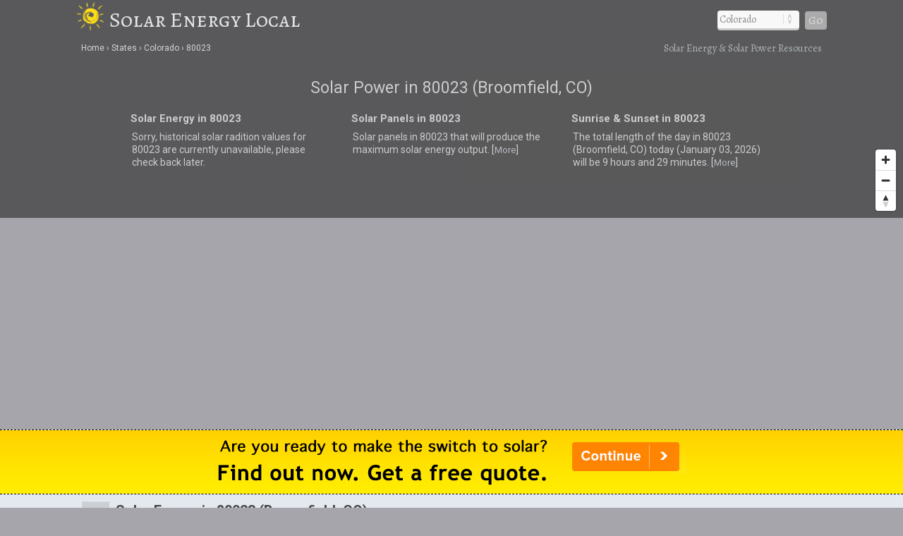

--- FILE ---
content_type: text/html; charset=UTF-8
request_url: https://www.solarenergylocal.com/states/colorado/80023/
body_size: 8484
content:
<!DOCTYPE html>
<HTML lang="en">
<head>
	<title>Solar Power in 80023 (Broomfield, CO) | Solar Energy Local</title>
	<link rel="dns-prefetch" href="//api.tiles.mapbox.com" />
	<link rel="dns-prefetch" href="//www.gstatic.com" />
<link rel="dns-prefetch" href="//fonts.googleapis.com" />
	<link rel="dns-prefetch" href="//fonts.gstatic.com" />
	<link href="https://www.solarenergylocal.com/css/solarenergylocal.css" media="all" rel="stylesheet" type="text/css" />
	<meta name="robots" content="index,follow" />
	<script src="https://www.solarenergylocal.com/js/jquery.min.js"></script>
	<meta name="viewport" content="width=device-width, initial-scale=1.0, user-scalable=yes" />
	<script async src="https://www.googletagmanager.com/gtag/js?id=G-RYWE2ZWQMG"></script>
<script>
  window.dataLayer = window.dataLayer || [];
  function gtag(){dataLayer.push(arguments);}
  gtag('js', new Date());
  gtag('config', 'G-RYWE2ZWQMG');
</script>
<link rel="canonical" href="https://www.solarenergylocal.com/states/colorado/80023/" />
	<meta name="description" content="Solar power resources for 80023 (Broomfield, CO). Historical and current solar energy data in 80023." />
	<meta name="geo.position" content="39.9619,-105.0148" />
	<meta name="geo.placename" content="Broomfield, Colorado, United States" />
	<meta name="geo.region" content="US-CO" />
	<meta name="ICBM" content="39.9619,-105.0148" />
	<meta property="og:locale" content="en_US" />
	<meta property="og:type" content="website" />
	<meta property="og:site_name" content="Solar Energy Local" />
	<meta property="og:title" content="Solar Energy in 80023 (Broomfield, CO)" />
	<meta property="og:description" content="Solar power resources for 80023 (Broomfield, CO). Historical and current solar energy data in 80023." />
	<meta property="og:url" content="https://www.solarenergylocal.com/states/colorado/80023/" />
	<meta property="og:image" content="https://www.solarenergylocal.comhttps://www.solarenergylocal.com/i/solar-energy_500x0.jpg" />
	<script type="text/javascript" src="https://www.gstatic.com/charts/loader.js"></script>
<script src='https://api.mapbox.com/mapbox-gl-js/v1.8.0/mapbox-gl.js'></script>
<link href="https://www.solarenergylocal.com/css/mapbox-gl.css" rel="stylesheet">
	</head>

<BODY>
<DIV id="header-container">
<header>
	<DIV id="container">
		<div id="header-nav">
	      	<a href="/" title="Solar Energy Local" onclick="ga('send', 'event', 'Header', 'Site-Image', 'Home');"><img src="https://www.solarenergylocal.com/i/solar-energy-local.png" title="Solar Energy Local" alt="Solar Energy Local"></a><a href="/" title="Solar Energy Local" onclick="ga('send', 'event', 'Header', 'Site-Title', 'Home');">Solar Energy Local</a>
	      	<div id="navigation" class="navigation-right">
	      		<table class="nav"><tr>
	      		<td>
	      		<div id="state-wrap">
	      		<label>
    			<select id="state" name="state" class="location" />
    			<option value="" selected>State</option>
				<option value="/alabama/">Alabama</option>
				<option value="/alaska/">Alaska</option>
				<option value="/arizona/">Arizona</option>
				<option value="/arkansas/">Arkansas</option>
				<option value="/california/">California</option>
				<option value="/colorado/">Colorado</option>
				<option value="/connecticut/">Connecticut</option>
				<option value="/delaware/">Delaware</option>
				<option value="/florida/">Florida</option>
				<option value="/georgia/">Georgia</option>
				<option value="/hawaii/">Hawaii</option>
				<option value="/idaho/">Idaho</option>
				<option value="/illinois/">Illinois</option>
				<option value="/indiana/">Indiana</option>
				<option value="/iowa/">Iowa</option>
				<option value="/kansas/">Kansas</option>
				<option value="/kentucky/">Kentucky</option>
				<option value="/louisiana/">Louisiana</option>
				<option value="/maine/">Maine</option>
				<option value="/maryland/">Maryland</option>
				<option value="/massachusetts/">Massachusetts</option>
				<option value="/michigan/">Michigan</option>
				<option value="/minnesota/">Minnesota</option>
				<option value="/mississippi/">Mississippi</option>
				<option value="/missouri/">Missouri</option>
				<option value="/montana/">Montana</option>
				<option value="/nebraska/">Nebraska</option>
				<option value="/nevada/">Nevada</option>
				<option value="/new-hampshire/">New Hampshire</option>
				<option value="/new-jersey/">New Jersey</option>
				<option value="/new-mexico/">New Mexico</option>
				<option value="/new-york/">New York</option>
				<option value="/north-carolina/">North Carolina</option>
				<option value="/north-dakota/">North Dakota</option>
				<option value="/ohio/">Ohio</option>
				<option value="/oklahoma/">Oklahoma</option>
				<option value="/oregon/">Oregon</option>
				<option value="/pennsylvania/">Pennsylvania</option>
				<option value="/rhode-island/">Rhode Island</option>
				<option value="/south-carolina/">South Carolina</option>
				<option value="/south-dakota/">South Dakota</option>
				<option value="/tennessee/">Tennessee</option>
				<option value="/texas/">Texas</option>
				<option value="/utah/">Utah</option>
				<option value="/vermont/">Vermont</option>
				<option value="/virginia/">Virginia</option>
				<option value="/washington/">Washington</option>
				<option value="/west-virginia/">West Virginia</option>
				<option value="/wisconsin/">Wisconsin</option>
				<option value="/wyoming/">Wyoming</option>
    			</select>
    			</label>
    			</div>
    			</td>
				<td>
				<div id="cities"></div>
				</td>
    			<td>
    			<div id="goloc">
    			<a class="loc" href="" onclick="ga('send', 'event', 'Header', 'Navigate', 'LocationX');">Go</a>
    			</div>
    			</td>
    			</tr></table>
	      	</div>
	    </div>
	</DIV>
</header>

<DIV id="crumbs">
	<div id="crumbs-container">
		<div class="trail">
			<ul itemscope itemtype="http://schema.org/BreadcrumbList">
			 	<li itemprop="itemListElement" itemscope itemtype="http://schema.org/ListItem">
			    	<a itemprop="item" href="/" onClick="ga('send', 'event', 'Header', 'Crumbs', 'Home');" title="Solar Energy Local"><span itemprop="name">Home</span></a>
			   		<meta itemprop="position" content="1" />
			  	</li>
				<li itemprop="itemListElement" itemscope itemtype="http://schema.org/ListItem">
			    	<a itemprop="item" href="/states/" onClick="ga('send', 'event', 'Header', 'Crumbs', 'States');" title="Solar Energy in U.S. States"><span itemprop="name">States</span></a>
			    	<meta itemprop="position" content="2" />
			  	</li>
				<li itemprop="itemListElement" itemscope itemtype="http://schema.org/ListItem">
			    	<a itemprop="item" href="/states/colorado/" onClick="ga('send', 'event', 'Header', 'Crumbs', 'Colorado');" title="Colorado Solar Energy"><span itemprop="name">Colorado</span></a>
			    	<meta itemprop="position" content="3" />
			  	</li>
				<li itemprop="itemListElement" itemscope itemtype="http://schema.org/ListItem">
			    	<a itemprop="item" href="/states/colorado/80023/" onClick="ga('send', 'event', 'Header', 'Crumbs', '80023');" title="80023 Solar Energy"><span itemprop="name">80023</span></a>
			    	<meta itemprop="position" content="4" />
			  	</li>
			</ul>
		</div>
		<div class="crumbs-right">
			Solar Energy &amp; Solar Power Resources		</div>
	</div>
</DIV>

</DIV>

<DIV id="body-container">
<div id="map">
	<DIV itemscope itemtype="http://schema.org/City">
		<meta itemprop="description" content="The city of Broomfield is located in the U.S. state of Colorado in Broomfield County." />
		<Div itemprop="address" itemscope itemtype="http://schema.org/PostalAddress" />
			<meta itemprop="addressLocality" content="Broomfield" />
			<meta itemprop="addressRegion" content="CO" /> 
			<meta itemprop="addressCountry" content="USA" />
			<meta itemprop="postalCode" content="80023">
		</Div>
	  	<Div itemprop="geo" itemscope itemtype="http://schema.org/GeoCoordinates">										
			<meta itemprop="latitude" content="39.9619" />
	   		<meta itemprop="longitude" content="-105.0148" />
		</Div>
	  	<Div itemprop="hasMap" itemscope itemtype="http://schema.org/Map">	
			<meta itemprop="URL" content="https://maps.google.com/maps?q=39.9619,-105.0148" />
		</Div>
	</DIV>
</div>

<DIV id="main">
<div id="content">
	<div id="container">
		<div id="htags">

			<h1>Solar Power in 80023 (Broomfield, CO)</h1>

			<Div id="local-data">
				<div id="local1">
					<h2>Solar Energy in 80023</h2>
									<p>Sorry, historical solar radition values for 80023 are currently unavailable, please check back later.</p>
								</div>
				<div id="local2">
					<h2>Solar Panels in 80023</h2>
					<p>Solar panels in 80023 that <strong></strong> will produce the maximum solar energy output. [<a href="#positioning">More</a>]</p>
				</div>
				<div id="local3">
					<h2>Sunrise &amp; Sunset in 80023</h2>
					<p>The total length of the day in 80023 (Broomfield, CO) today (January 03, 2026) will be 9 hours and 29 minutes. [<a href="#sun">More</a>]</p>
				</div>
			</Div>

		</div>
	</div>
</div>
</DIV>

<!--solar quotes-->
<Div id="section-head-container-dash">
	<div id="fullad">
	<a href="https://www.solarenergylocal.com/quotes/?stAB=CO&cy=broomfield&zip=80023" title="Compare Solar Quotes" onClick="ga('send', 'event', 'Quotes-Full', 'CO', 'broomfield');" target="_blank" rel="nofollow"><img src="https://www.solarenergylocal.com/i/solar-panel-quotes.png" alt="Compare Solar Quotes" title="Compare Solar Quotes"></a>
	</div>
	<!--ad responsive-->
	<div id="fullad-responsive">
	<a href="https://www.solarenergylocal.com/quotes/?stAB=CO&cy=broomfield&zip=80023" title="Compare Solar Quotes" onClick="ga('send', 'event', 'Quotes-Responsive', 'CO', 'broomfield');" target="_blank" rel="nofollow"><img src="https://www.solarenergylocal.com/i/solar-panel-quotes_300.png" alt="Compare Solar Quotes" title="Compare Solar Quotes"></a>
	</div>
	<!--/ad responsive-->
</Div>
<!--/solar quotes-->

<div id="section-head-container-g">
<div id="section-head-main">
	<div class="istate2"><img src="https://www.solarenergylocal.com/istate/orig/colorado.png" class="istate2" title="Broomfield, CO Solar Energy" alt="80023 Solar Energy"></div>
	<h2>Solar Energy in 80023 (Broomfield, CO)</h2>
</div>
</div>

<a name="rates"></a>
<DIV id="other">
	<div id="container">
		<div id="stuff-container">
			<div class="stuff1">
				<h3>Solar Energy Data for 80023</h3>
				<p>See the chart below to see how <strong>different types of solar panel installations compare in 80023</strong>.</p>
								<p>Historical solar power output data for Broomfield is not currently available.</p>
						<BR clear=all />
			</div>
			<div class="stuff2">
				<a name="positioning"></a>
				<h3>Solar Energy Analysis for 80023</h3>
				<img src="https://www.solarenergylocal.com/i/solar-energy_500x0.jpg" class="the_image" alt="Solar Radiation Data in 80023" title="Solar Radiation Data in 80023">
							<p>Sorry, it is not possible to complete our solar energy analysis for 80023 at this time.</p>
				<p>Please check back later.</p>
							<div class="xtra"></div>
			</div>
		</div>
	</div>
</DIV>

<a name="glossary"></a>
<div id="section-head-container-g">
<div id="section-head">
	<h2>Solar Energy Glossary</h2>
</div>
</div>

<DIV id="other">
	<div id="container">
		<div id="data-container">
			<div class="data1">
				<h3>Global Horizontal Irradiance (GHI)</h3>
				<p><strong>Global Horizontal Irradiance</strong>: The total amount of solar radiation that is received per unit area by a surface that is always positioned in a horizontal manner.</p>
			</div>
			<div class="data2">
				<h3>Direct Normal Irradiance (DNI)</h3>
				<p><strong>Direct Normal Irradiance</strong>: The total amount of solar radiation received per unit area by a surface that is always perpendicular to the sun rays that come in a straight line from the direction of the sun at its current position in the sky.</p>
				<div class="xtra"></div>
			</div>
			<div class="data3">
				<h3>Average Tilt at Latitude (ATaL)</h3>
				<p><strong>Average Tilt at Latitude</strong>: The total amount of solar radiation received per unit area by a surface that is tilted toward the equator at an angle equal to the current latitude. ATaL will often produce the optimum energy output.</p>
			</div>
		</div>
	</div>
</DIV>

<!--l1-->
<div id="section-head-container-w">
	<div id="fullad-default">
		<ins class="adsbygoogle"
		     style="display:block"
		     data-ad-client="ca-pub-0871609339714221"
		     data-ad-slot="3936063248"
		     data-ad-format="link"></ins>
		<script>
		(adsbygoogle = window.adsbygoogle || []).push({});
		</script>
	</div>
</div>
<!--/l1-->

<div id="section-head-container-g">
<div id="section-head">
	<h2>Solar Radiation Levels in 80023</h2>
</div>
</div>
<DIV id="other">
	<div id="container">
		<div id="stuff-container">
			<div class="stuff1">
				<h3>Solar Radiation Data in 80023</h3>
				<p>See the chart below for <strong>monthly solar radiation levels in 80023</strong>.</p>
									<p>Sorry, data is not currently available.</p>
							</div>
			<div class="stuff2">
				<a name="levels"></a>
				<h3>Solar Radiation Analysis for 80023</h3>
				<img src="https://www.solarenergylocal.com/i/solar-energy_500x4.jpg" class="the_image" alt="Solar Radiation Data in 80023" title="Solar Radiation Data in 80023">
							<p>Sorry, it is not possible to complete our solar radiation analysis for 80023 at this time.</p>
				<p>Historical solar radiation data for 80023 is not currently available.</p>
				<p>Please check back later.</p>
							<div class="xtra"></div>
			</div>
		</div>
	</div>
</DIV>

<!--solar quotes-->
<Div id="section-head-container-dash">
	<div id="fullad">
	<a href="https://www.solarenergylocal.com/quotes/?stAB=CO&cy=broomfield&zip=80023" title="Compare Solar Quotes" onClick="ga('send', 'event', 'Quotes-Full', 'CO', 'broomfield');" target="_blank" rel="nofollow"><img src="https://www.solarenergylocal.com/i/solar-panel-quotes_2.png" alt="Compare Solar Quotes" title="Compare Solar Quotes"></a>
	</div>
	<!--ad responsive-->
	<div id="fullad-responsive">
	<a href="https://www.solarenergylocal.com/quotes/?stAB=CO&cy=broomfield&zip=80023" title="Compare Solar Quotes" onClick="ga('send', 'event', 'Quotes-Responsive', 'CO', 'broomfield');" target="_blank" rel="nofollow"><img src="https://www.solarenergylocal.com/i/solar-panel-quotes_300_2.png" alt="Compare Solar Quotes" title="Compare Solar Quotes"></a>
	</div>
	<!--/ad responsive-->
</Div>
<!--/solar quotes-->

<div id="section-head-container-g">
<div id="section-head">
	<h2>Solar Power Comparison: 80023 vs. the U.S.</h2>
</div>
</div>
<DIV id="other">
	<div id="container">
		<div id="stuff-container">

			<div class="stuff1">
				<h3>Solar Power Levels in 80023</h3>
								<p>Sorry, solar radiation data for 80023 is not currently available.</p>
							</div>

			<div class="stuff2">
				<h3>Solar Power: 80023 vs. the U.S.</h3>
				<p>Below is a <strong>month-by-month comparison</strong> of how average 80023 solar radiation levels compare to average levels in a city with historcially high levels (NV) and a city with historically low levels (WA). <sup>[<a href="#ref" class="sup">1</a>]</sup></p>
								<p>Sorry, solar radiation data for Colorado is not currently available.</p>
							<div class="xtra"></div>
			</div>
		</div>
	</div>
</DIV>

<!--l2-->
<div id="section-head-container-w">
	<div id="fullad-default">
		<script async src="//pagead2.googlesyndication.com/pagead/js/adsbygoogle.js"></script>
		<ins class="adsbygoogle"
		     style="display:block"
		     data-ad-client="ca-pub-0871609339714221"
		     data-ad-slot="5090552185"
		     data-ad-format="link"></ins>
		<script>
		(adsbygoogle = window.adsbygoogle || []).push({});
		</script>
	</div>
</div>
<!--/l2-->

<a name="sun"></a>
<div id="section-head-container-g">
<div id="section-head">
	<h2>Solar Data &amp; Statistics for 80023</h2>
</div>
</div>
<DIV id="other">
	<div id="container">
		<div id="info-container">
			<div class="info1">
				<h3>Sunrise / Sunset in 80023</h3>
				<UL class="no1">
				<LI><strong>Sunrise/Sunset for January 03, 2026</strong> <sup>[<a href="#ref" class="sup">2</a>]</sup></LI>
				<LI>
					<ul class="no2">
					<li>Sunrise: 7:20 am</li>
					<li>Sunset: 4:49 pm</li>
					<li>Length of Day: 9:29</li>
					</ul>
				</LI>
				</UL>
			</div>
			<div class="info2">
				<span class="mobile-on"><img src="https://www.solarenergylocal.com/i/solar-energy_500x1.jpg" class="the_image" alt="Solar Energy Statistics for 80023" title="Solar Energy Statistics for 80023"></span>
				<h3>Best Months for Solar in 80023</h3>
									<p>Monthly data not currently available.</p>
								<div class="xtra"></div>
			</div>
			<div class="info3">
				<h3>Solar Panel Installs in 80023</h3>
				<p>We do not have data on solar panel installations in ZIP Code 80023 at the current time.</p>
			</div>
		</div>
	</div>
</DIV>


<a name="output"></a>
<div id="section-head-container-g2">
<div id="section-head">
<h2>Solar Power Output in 80023</h2>
</div>
</div>

<DIV id="other">
	<div id="container">
		<div id="stuff-container">
			<div class="stuff1">
				<h3>The Power of Solar in 80023</h3>
				<p>Monthly AC solar system output averages for 80023. Month-by-month solar power, as ranked by AC output, in 80023. <sup>[<a href="#ref" class="sup">2</a>]</sup></p>
				<div id="solar-chart-4" style="width: 100%;"></div>
									<p>AC output data is not currently available.</p>
							</div>
			<div class="stuff2">
				<a name="levels"></a>
				<h3>Solar Output Analysis for 80023</h3>
				<img src="https://www.solarenergylocal.com/i/solar-energy_500x3.jpg" class="the_image" alt="Solar Radiation Data in 80023" title="Solar Radiation Data in 80023">
							<p>Sorry, it is not possible to complete our solar radiation analysis for 80023 at this time.</p>
				<p>Historical solar radiation data for 80023 is not currently available.</p>
				<p>Please check back later.</p>
				<div class="xtra"></div>
							<div class="xtra"></div>
			</div>
		</div>
	</div>
</DIV>

<div id="section-head-container-g2">
<div id="section-head">
<h2>Weather Forecast for 80023 <sup>[<a href="#ref" class="sup">5</a>]</sup></h2>
</div>
</div>

<div id="weather-container">
<div id="weather-float">

<TABLE class="weather-half"><TR><TD class="weather-half-td"><table class="weather"><tr>
		<td class="firstthree">
		<img src ="https://www.solarenergylocal.com/iw/04d.png" class="weather-img">
		<div class="weather-date">
		Sat Jan 3
		</div>
		<div class="weather-temp">
		60&deg;F
		</div>
		<div class="weather-details">
		<strong>Broken Clouds</strong><br />
		Min: 37&deg;F<br />
		Max: 61&deg;F<br />
		</div>
		<div class="weather-details-2">
		Light breeze: 6 mps SSW<br />
		Precip.: n/a<br />
		Humidity: 31%<br />
		Cloud cover: 81%<br />
		</div>
		</td>		<td class="firstthree">
		<img src ="https://www.solarenergylocal.com/iw/04d.png" class="weather-img">
		<div class="weather-date">
		Sun Jan 4
		</div>
		<div class="weather-temp">
		60&deg;F
		</div>
		<div class="weather-details">
		<strong>Overcast Clouds</strong><br />
		Min: 45&deg;F<br />
		Max: 62&deg;F<br />
		</div>
		<div class="weather-details-2">
		Gentle Breeze: 11 mps NNE<br />
		Precip.: n/a<br />
		Humidity: 20%<br />
		Cloud cover: 91%<br />
		</div>
		</td>		<td class="firstthree">
		<img src ="https://www.solarenergylocal.com/iw/01d.png" class="weather-img">
		<div class="weather-date">
		Mon Jan 5
		</div>
		<div class="weather-temp">
		54&deg;F
		</div>
		<div class="weather-details">
		<strong>Sky Is Clear</strong><br />
		Min: 40&deg;F<br />
		Max: 58&deg;F<br />
		</div>
		<div class="weather-details-2">
		Fresh Breeze: 20 mps W<br />
		Precip.: n/a<br />
		Humidity: 18%<br />
		Cloud cover: 0%<br />
		</div>
		</td>		</tr></table>
		</TD>
		<TD class="weather-half-td">
		<table class="weather"><tr>
		<td class="lastthree">
		<img src ="https://www.solarenergylocal.com/iw/01d.png" class="weather-img">
		<div class="weather-date">
		Tue Jan 6
		</div>
		<div class="weather-temp">
		53&deg;F
		</div>
		<div class="weather-details">
		<strong>Sky Is Clear</strong><br />
		Min: 38&deg;F<br />
		Max: 54&deg;F<br />
		</div>
		<div class="weather-details-2">
		Strong breeze: 25 mps W<br />
		Precip.: n/a<br />
		Humidity: 19%<br />
		Cloud cover: 5%<br />
		</div>
		</td>		<td class="lastthree">
		<img src ="https://www.solarenergylocal.com/iw/04d.png" class="weather-img">
		<div class="weather-date">
		Wed Jan 7
		</div>
		<div class="weather-temp">
		48&deg;F
		</div>
		<div class="weather-details">
		<strong>Broken Clouds</strong><br />
		Min: 39&deg;F<br />
		Max: 52&deg;F<br />
		</div>
		<div class="weather-details-2">
		Moderate breeze: 15 mps W<br />
		Precip.: n/a<br />
		Humidity: 27%<br />
		Cloud cover: 80%<br />
		</div>
		</td>		<td class="lastthree">
		<img src ="https://www.solarenergylocal.com/iw/13d.png" class="weather-img">
		<div class="weather-date">
		Thu Jan 8
		</div>
		<div class="weather-temp">
		39&deg;F
		</div>
		<div class="weather-details">
		<strong>Rain And Snow</strong><br />
		Min: 35&deg;F<br />
		Max: 41&deg;F<br />
		</div>
		<div class="weather-details-2">
		Moderate breeze: 14 mps NNW<br />
		Precip.: Chance of Rain<br />
		Humidity: 35%<br />
		Cloud cover: 100%<br />
		</div>
		</td>
</tr></table>
</TD>
</TR></TABLE></div>
</div>

<div id="section-head-container-g2">
<div id="section-head">
	<h2>More about 80023</h2>
</div>
</div>

<DIV id="other">
	<div id="container">
		<div id="info-container">
			<div class="info1">
				<h3>About 80023</h3>
				<p>The ZIP code 80023 is associated with the city of Broomfield in Broomfield County in Colorado.</p>
			</div>
			<div class="info2">
				<div class="istate3"><a href="/states/colorado/" title="Colorado Solar Power"><img src="https://www.solarenergylocal.com/istate/orig/colorado.png" class="istate3" title="80023 Solar Power" alt="80023 Solar Power"></a></div>
				<h3>80023 Solar Energy &amp; Power</h3>
				<p>To learn more about <strong>solar energy and solar power in 80023</strong>, or for more solar-related resources for CO, check out the <a href="http://www.eia.gov/state/?sid=CO" rel="nofollow" target="_blank">U.S. Energy Information Administration</a>.</p>
				<div class="xtra"></div>
			</div>
			<div class="info3">
				<h3>Did you know?</h3>
				<p>Nineteen-year-old Edmund Becquerel, a French experimental physicist, discovered the basis of solar energy in 1839.</p>
			</div>
		</div>
	</div>
</DIV>

<div id="section-head-container-g" class="mobile-off">
<div id="section-head">
	<h2>Cities in Colorado</h2>
</div>
</div>

<DIV id="other" class="mobile-off">
	<div id="city_list-container">
		<div id="city_list-container-2">
			<div class="city_list">
<ul class="more">
<li><a href="/states/colorado/avon/" onclick="ga('send', 'event', 'CityLinks', 'CityClick', 'Avon');" title="Avon Solar Energy">Avon</a></li>
<li><a href="/states/colorado/brookside/" onclick="ga('send', 'event', 'CityLinks', 'CityClick', 'Brookside');" title="Brookside Solar Energy">Brookside</a></li>
<li><a href="/states/colorado/canon-city/" onclick="ga('send', 'event', 'CityLinks', 'CityClick', 'Canon City');" title="Canon City Solar Energy">Canon City</a></li>
</ul>
</div>
<div class="city_list">
<ul class="more">
<li><a href="/states/colorado/del-norte/" onclick="ga('send', 'event', 'CityLinks', 'CityClick', 'Del Norte');" title="Del Norte Solar Energy">Del Norte</a></li>
<li><a href="/states/colorado/elizabeth/" onclick="ga('send', 'event', 'CityLinks', 'CityClick', 'Elizabeth');" title="Elizabeth Solar Energy">Elizabeth</a></li>
<li><a href="/states/colorado/empire/" onclick="ga('send', 'event', 'CityLinks', 'CityClick', 'Empire');" title="Empire Solar Energy">Empire</a></li>
</ul>
</div>
<div class="city_list">
<ul class="more">
<li><a href="/states/colorado/fruita/" onclick="ga('send', 'event', 'CityLinks', 'CityClick', 'Fruita');" title="Fruita Solar Energy">Fruita</a></li>
<li><a href="/states/colorado/granby/" onclick="ga('send', 'event', 'CityLinks', 'CityClick', 'Granby');" title="Granby Solar Energy">Granby</a></li>
<li><a href="/states/colorado/gunnison/" onclick="ga('send', 'event', 'CityLinks', 'CityClick', 'Gunnison');" title="Gunnison Solar Energy">Gunnison</a></li>
</ul>
</div>
<div class="city_list">
<ul class="more">
<li><a href="/states/colorado/leadville/" onclick="ga('send', 'event', 'CityLinks', 'CityClick', 'Leadville');" title="Leadville Solar Energy">Leadville</a></li>
<li><a href="/states/colorado/lone-tree/" onclick="ga('send', 'event', 'CityLinks', 'CityClick', 'Lone Tree');" title="Lone Tree Solar Energy">Lone Tree</a></li>
<li><a href="/states/colorado/new-castle/" onclick="ga('send', 'event', 'CityLinks', 'CityClick', 'New Castle');" title="New Castle Solar Energy">New Castle</a></li>
</ul>
</div>
<div class="city_list">
<ul class="more">
<li><a href="/states/colorado/ophir/" onclick="ga('send', 'event', 'CityLinks', 'CityClick', 'Ophir');" title="Ophir Solar Energy">Ophir</a></li>
<li><a href="/states/colorado/saguache/" onclick="ga('send', 'event', 'CityLinks', 'CityClick', 'Saguache');" title="Saguache Solar Energy">Saguache</a></li>
<li><a href="/states/colorado/silt/" onclick="ga('send', 'event', 'CityLinks', 'CityClick', 'Silt');" title="Silt Solar Energy">Silt</a></li>
</ul>
</div>
<div class="city_list">
<ul class="more">
<li><a href="/states/colorado/steamboat-springs/" onclick="ga('send', 'event', 'CityLinks', 'CityClick', 'Steamboat Springs');" title="Steamboat Springs Solar Energy">Steamboat Springs</a></li>
<li><a href="/states/colorado/westcliffe/" onclick="ga('send', 'event', 'CityLinks', 'CityClick', 'Westcliffe');" title="Westcliffe Solar Energy">Westcliffe</a></li>
<li><a href="/states/colorado/wiley/" onclick="ga('send', 'event', 'CityLinks', 'CityClick', 'Wiley');" title="Wiley Solar Energy">Wiley</a></li>
</ul>
</div>		</div>
	</div>
</DIV>

<div id="section-head-container-g">
<div id="section-head">
<h2>More ZIP Codes in CO</h2>
</div>
</div>

<DIV id="other">
	<div id="zip-container">
		<div id="zip-container-2">
			<div class="zip-list">
				</form>
				<form name="zipX" onSubmit="return zipx();">
					<Label>Search by ZIP</Label><br />
					<input type="text" pattern="[0-9]{5}" title="Five digit zip code" name="zipsearchx" id="zipsearchx" size="5" /> 
					<a class="locz" onclick="ga('send', 'event', 'Footer', 'Navigate', 'ZipX');">Go</a>
				</form>
				<script>
				function zipx() {
					var zip = $("#zipsearchx").val();
					var url="https://www.solarenergylocal.com/zipsearch/check/" + zip + "/";
					location.href=url;
					return false;
				}
				$('#zipsearchx').change(function(){
					var zip = $("#zipsearchx").val();
					$('a.locz').attr('href', 'https://www.solarenergylocal.com/zipsearch/check/' + zip + '/');
				});
				</script>
			</div>
			<div class="zip-list mobile-off">
				<ul class="more">
					<li><a href="/states/colorado/80129/" title="Littleton (80129) Solar Energy">80129</a></li>					<li><a href="/states/colorado/81089/" title="Walsenburg (81089) Solar Energy">81089</a></li>					<li><a href="/states/colorado/81636/" title="Battlement Mesa (81636) Solar Energy">81636</a></li>				</ul>
			</div>
			<div class="zip-list mobile-off">
				<ul class="more">
					<li><a href="/states/colorado/81624/" title="Collbran (81624) Solar Energy">81624</a></li>					<li><a href="/states/colorado/80214/" title="Denver (80214) Solar Energy">80214</a></li>					<li><a href="/states/colorado/80130/" title="Littleton (80130) Solar Energy">80130</a></li>				</ul>
			</div>
			<div class="zip-list over-1024">
				<ul class="more">
					<li><a href="/states/colorado/80921/" title="Colorado Springs (80921) Solar Energy">80921</a></li>					<li><a href="/states/colorado/81657/" title="Vail (81657) Solar Energy">81657</a></li>					<li><a href="/states/colorado/80901/" title="Colorado Springs (80901) Solar Energy">80901</a></li>				</ul>
			</div>
			<div class="zip-list over-1024">
				<ul class="more">
					<li><a href="/states/colorado/80453/" title="Idledale (80453) Solar Energy">80453</a></li>					<li><a href="/states/colorado/80304/" title="Boulder (80304) Solar Energy">80304</a></li>					<li><a href="/states/colorado/80252/" title="Denver (80252) Solar Energy">80252</a></li>				</ul>
			</div>
			<div class="zip-list over-1024">
				<ul class="more">
					<li><a href="/states/colorado/81081/" title="Trinchera (81081) Solar Energy">81081</a></li>					<li><a href="/states/colorado/80907/" title="Colorado Springs (80907) Solar Energy">80907</a></li>					<li><a href="/states/colorado/80306/" title="Boulder (80306) Solar Energy">80306</a></li>				</ul>
			</div>
		</div>
	</div>
</DIV>

<div id="section-head-container-g">
<div id="section-head">
	<h2>References</h2>
</div>
</div>

<DIV id="other">
	<div id="container">
		<div id="ref-container">
			<a name="ref"></a>
			<div class="ref1">
		      <p>1. &#94; <a href="http://www.nrel.gov/" target="_blank" rel="nofollow">National Renewable Energy Laboratory (NREL)</a></p>
		      <p>2. &#94; <a href="http://sunrise-sunset.org/" target="_blank" rel="nofollow">Sunrise-Sunset</a></p>
		      <p>3. &#94; <a href="http://www.eia.gov/" target="_blank" rel="nofollow">U.S. Energy Information Administration (EIA)</a></p>
		      </div>
		      <div class="ref2">
	      	  <p>5. &#94; <a href="http://openweathermap.org/" target="_blank" rel="nofollow">OpenWeatherMap</a></p>
	      	  <p>6. &#94; <a href="http://www.census.gov/" target="_blank" rel="nofollow">United States Census Bureau</a></p>
			</div>
		</div>
	</div>
</DIV>

<footer>
<DIV id="container">

	<div id="last">
		<div id="last-container">
			<div class="states">
				<a href="https://www.solarenergylocal.com/states/" title="States"><strong>States</strong></a>: <a href="https://www.solarenergylocal.com/states/arizona/" title="Arizona Solar Energy">AZ</a> | <a href="https://www.solarenergylocal.com/states/california/" title="California Solar Energy">CA</a> | <a href="https://www.solarenergylocal.com/states/colorado/" title="Colorado Solar Energy">CO</a> | <a href="https://www.solarenergylocal.com/states/connecticut/" title="Connecticut Solar Energy">CT</a> | <a href="https://www.solarenergylocal.com/states/delaware/" title="Delaware Solar Energy">DE</a> | <a href="https://www.solarenergylocal.com/states/florida/" title="Florida Solar Energy">FL</a> | <a href="https://www.solarenergylocal.com/states/hawaii/" title="Hawaii Solar Energy">HI</a> | <a href="https://www.solarenergylocal.com/states/massachusetts/" title="Massachusetts Solar Energy">MA</a> | <a href="https://www.solarenergylocal.com/states/maryland/" title="Maryland Solar Energy">MD</a> | <a href="https://www.solarenergylocal.com/states/new-jersey/" title="New Jersey Solar Energy">NJ</a> | <a href="https://www.solarenergylocal.com/states/new-mexico/" title="New Mexico Solar Energy">NM</a> | <a href="https://www.solarenergylocal.com/states/nevada/" title="Nevada Solar Energy">NV</a> | <a href="https://www.solarenergylocal.com/states/new-york/" title="New York Solar Energy">NY</a> | <a href="https://www.solarenergylocal.com/states/oregon/" title="Oregon Solar Energy">OR</a> | <a href="https://www.solarenergylocal.com/states/pennsylvania/" title="Pennsylvania Solar Energy">PA</a> | <a href="https://www.solarenergylocal.com/states/texas/" title="Texas Solar Energy">TX</a> || <a href="https://www.solarenergylocal.com/states/" title="U.S. Map">See All States (Map)</a>
			</div>
		</div>
	</div>

	<div id="footer-nav">
	    <div class="explanation">
	    <h5>About Solar Energy Local</h5>
	    <p><strong>Solar Energy Local</strong> uses local data &amp; statistics to help consumers understand solar power in their communities. Through the use of open data, both homeowners and business owners can now make more knowledgeable solar energy choices.</p>
	    </div>
	</div>
	<div id="crumbs-footer">
	<div id="crumbs-footer-container">
		<div class="trail">
			<ul itemscope itemtype="http://schema.org/BreadcrumbList">
			 	<li itemprop="itemListElement" itemscope itemtype="http://schema.org/ListItem">
			    	<a itemprop="item" href="/" onClick="ga('send', 'event', 'Header', 'Crumbs', 'Home');" title="Solar Energy Local"><span itemprop="name">Home</span></a>
			   		<meta itemprop="position" content="1" />
			  	</li>
				<li itemprop="itemListElement" itemscope itemtype="http://schema.org/ListItem">
			    	<a itemprop="item" href="/states/" onClick="ga('send', 'event', 'Header', 'Crumbs', 'States');" title="Solar Energy in U.S. States"><span itemprop="name">States</span></a>
			    	<meta itemprop="position" content="2" />
			  	</li>
				<li itemprop="itemListElement" itemscope itemtype="http://schema.org/ListItem">
			    	<a itemprop="item" href="/states/colorado/" onClick="ga('send', 'event', 'Header', 'Crumbs', 'Colorado');" title="Colorado Solar Energy"><span itemprop="name">Colorado</span></a>
			    	<meta itemprop="position" content="3" />
			  	</li>
				<li itemprop="itemListElement" itemscope itemtype="http://schema.org/ListItem">
			    	<a itemprop="item" href="/states/colorado/80023/" onClick="ga('send', 'event', 'Header', 'Crumbs', '80023');" title="80023 Solar Energy"><span itemprop="name">80023</span></a>
			    	<meta itemprop="position" content="4" />
			  	</li>
			</ul>
		</div>
		<div class="crumbs-footer-right">
			<h6>Solar Energy &amp; Solar Power in Broomfield, CO</h6>
		</div>
	</div>
	</div>

  <div class="copyright">
  <div id="footer-post-links"><a href="https://www.solarenergylocal.com/quotes/" title="Solar Panel Quotes">quotes</a> | <a href="https://www.solarenergylocal.com/news/" title="Solar Energy News">news</a> | <a href="https://www.solarenergylocal.com/states/" title="Solar Energy by State">states</a><br /><a href="https://www.solarenergylocal.com/resources/about/" title="About Solar Energy Local">about</a> | <a href="https://www.solarenergylocal.com/resources/contact/" title="Contact Solar Energy Local">contact</a> | <a href="https://www.solarenergylocal.com/resources/privacy/" title="Privacy">privacy</a></div>
  <br />
  <div class="social">  
	<a href="https://twitter.com/SolarLocal" target="_blank" rel="noopener" title="Solar Energy Local on Twitter" /><img src="https://www.solarenergylocal.com/i/twitter_small2.png" alt="Solar Energy Local on Twitter"></a>
  </div>
  <br />
  &copy; Copyright 2026 <a href="/" title="Solar Energy Local">Solar Energy Local</a>
  </div>

</DIV>
</footer>

</DIV>

<script type="text/javascript" src="//s7.addthis.com/js/300/addthis_widget.js#pubid=ra-55d945cd531b1e24" async="async"></script>

<!--81022-->

<script>
	$(document).ready(function() {
		$("#state").val('/colorado/');
	});
</script>
<script type="text/javascript">
	$(document).ready(function(){
		$("#state").change(function(){
			var str = "";
			$("#cities").empty();
			$("select option:selected").each(function(){
			str += "/city_lists/" + $(this).text().toLowerCase().replace(/ /g, '-') + ".php?cy=broomfield";
		});
		$("#cities").load(str);
	})
	.trigger('change');  
});
</script>






<script>
$(document).ready(function() {
  function checkWidth() {
  	var z = 9;
    var windowsize = $(window).width();
    if (windowsize < 800) {
			z = 5;
    }
    return z;
  }
  var zoom = checkWidth();
	$(window).on('resize', function(){
    zoom = checkWidth();
	});
	mapboxgl.accessToken = 'pk.eyJ1Ijoic29sYXJlbmVyZ3lsb2NhbCIsImEiOiI1OTgwYmFkMDk0MTg0ODA3MDNkNzQyMWIyZmZhMmZiMiJ9.wxRFd6I3GYif9MA1t6gHDA';
	var map = new mapboxgl.Map({
	  container: 'map',
	  style: 'mapbox://styles/mapbox/satellite-v9',
	  center: [-105.0148,39.9619],
	  zoom: zoom
	});
	var nav = new mapboxgl.NavigationControl();
	map.addControl(nav, 'bottom-right');
	map.scrollZoom.disable();

	var geojson = {
	  type: 'FeatureCollection',
	  features: [{
	    type: 'Feature',
	    geometry: {
	      type: 'Point',
	      coordinates: [-105.0148,39.9619]
	    },
	    properties: {
	      title: 'Broomfield, CO'
	    }
	  }]
	};
	geojson.features.forEach(function(marker) {
	  var el = document.createElement('div');
	  el.className = 'marker';
		new mapboxgl.Marker(el)
		  .setLngLat(marker.geometry.coordinates)
		  .setPopup(new mapboxgl.Popup({ offset: 25 })
		    .setHTML('<p><h3>' + marker.properties.title + '</h3></p>'))
		  .addTo(map);
	});

});
</script>

<script src="//pagead2.googlesyndication.com/pagead/js/adsbygoogle.js"></script>
<script>
$( document ).ready(function() {
	if (!adsbygoogle.loaded) {
		console.log('nope');	
	}
	setTimeout( function() {
		if ( ($('#aswift_0').length === 0 ) && ($('#google_ads_frame1').length === 0 ) ) {
			$('.adbgl1').hide();
		}
		if ( ($('#aswift_1').length === 0 ) && ($('#google_ads_frame2').length === 0 ) ) {
			$('.adbgl2').hide();
		}
		//if ( ($('#aswift_2').length === 0 ) && ($('#google_ads_frame3').length === 0 ) ) {
		//	$('.adbgl3').hide();
		//}
	}, 5000);
});
</script>
<div id="bkgOverlay" class="backgroundOverlay"></div>
<div id="delayedPopup" class="delayedPopupWindow">
	<a href="#" id="btnClose" title="Click here to close this deal box.">[ X ]</a>
	<div id="cta">
	    <div class="cta-inner">
			<h4>Is solar right for your home?</h4>
			<a href="https://www.solarenergylocal.com/quotes/?stAB=CO&cy=broomfield&zip=80023" target="_blank" rel="nofollow" onclick="ga('send', 'event', 'Solar', 'CO', 'broomfield');"><img src="https://www.solarenergylocal.com/i/solar-home_375x250x2.jpg"></a>
			<p>Take the first step toward powering your home with solar energy.</p>
		  	<p>Start now with an online solar savings estimate.</p>
		  	<br />
		    <div class="button">
		    	<a href="https://www.solarenergylocal.com/quotes/?stAB=CO&cy=broomfield&zip=80023" target="_blank" rel="nofollow" onclick="ga('send', 'event', 'Solar', 'CO', 'broomfield');"><button name="learn" id="learn-more-btn" class="button">Learn More</button></a>
		    </div>
	    </div>
</form>
</div>
<script>
$(document).ready(function ()
{
	//Fade in delay for the background overlay (control timing here)
	$("#bkgOverlay").delay(9800).fadeIn(500);
  //Fade in delay for the popup (control timing here)
	$("#delayedPopup").delay(10000).fadeIn(500);
	
	//Hide dialouge and background when the user clicks the close button
	$("#btnClose").click(function (e)
	{
		HideDialog();
		e.preventDefault();
	});
});
//Controls how the modal popup is closed with the close button
function HideDialog()
{
	$("#bkgOverlay").fadeOut(400);
	$("#delayedPopup").fadeOut(300);
}
</script>
</BODY>
</HTML>


--- FILE ---
content_type: text/html; charset=utf-8
request_url: https://www.google.com/recaptcha/api2/aframe
body_size: 270
content:
<!DOCTYPE HTML><html><head><meta http-equiv="content-type" content="text/html; charset=UTF-8"></head><body><script nonce="dCbRfyWFe7wPA_ZW2acX1A">/** Anti-fraud and anti-abuse applications only. See google.com/recaptcha */ try{var clients={'sodar':'https://pagead2.googlesyndication.com/pagead/sodar?'};window.addEventListener("message",function(a){try{if(a.source===window.parent){var b=JSON.parse(a.data);var c=clients[b['id']];if(c){var d=document.createElement('img');d.src=c+b['params']+'&rc='+(localStorage.getItem("rc::a")?sessionStorage.getItem("rc::b"):"");window.document.body.appendChild(d);sessionStorage.setItem("rc::e",parseInt(sessionStorage.getItem("rc::e")||0)+1);localStorage.setItem("rc::h",'1767501539436');}}}catch(b){}});window.parent.postMessage("_grecaptcha_ready", "*");}catch(b){}</script></body></html>